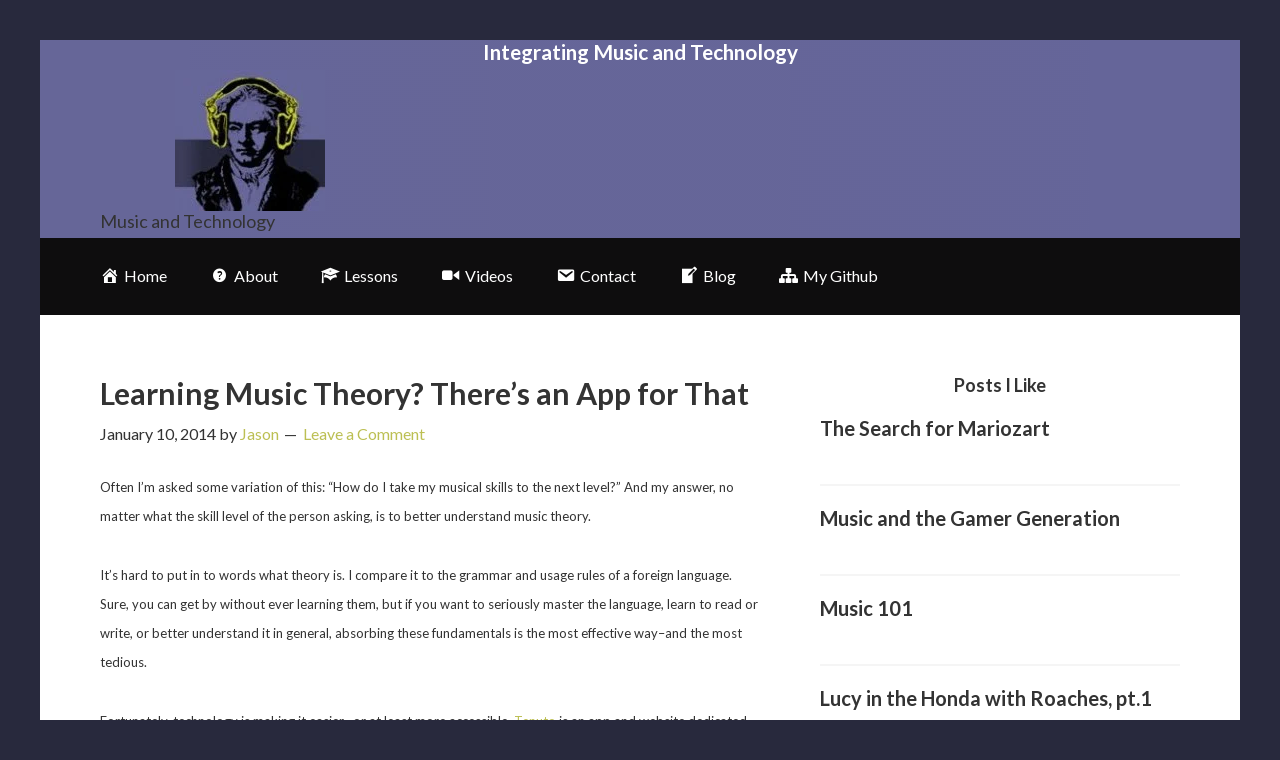

--- FILE ---
content_type: text/html; charset=UTF-8
request_url: https://ivoryman.com/category/music-technology/
body_size: 11953
content:
<!DOCTYPE html>
<html lang="en-US">
<head >
<meta charset="UTF-8" />
		<meta name="robots" content="noindex" />
		<meta name="viewport" content="width=device-width, initial-scale=1" />
<title>Music Technology</title>
<meta name='robots' content='max-image-preview:large' />
	<style>img:is([sizes="auto" i], [sizes^="auto," i]) { contain-intrinsic-size: 3000px 1500px }</style>
	<link rel='dns-prefetch' href='//fonts.googleapis.com' />
<link rel="alternate" type="application/rss+xml" title="IvoryMan.Com &raquo; Feed" href="https://ivoryman.com/feed/" />
<link rel="alternate" type="application/rss+xml" title="IvoryMan.Com &raquo; Comments Feed" href="https://ivoryman.com/comments/feed/" />
<link rel="alternate" type="application/rss+xml" title="IvoryMan.Com &raquo; Music Technology Category Feed" href="https://ivoryman.com/category/music-technology/feed/" />
<link rel="canonical" href="https://ivoryman.com/category/music-technology/" />
<script type="text/javascript">
/* <![CDATA[ */
window._wpemojiSettings = {"baseUrl":"https:\/\/s.w.org\/images\/core\/emoji\/15.1.0\/72x72\/","ext":".png","svgUrl":"https:\/\/s.w.org\/images\/core\/emoji\/15.1.0\/svg\/","svgExt":".svg","source":{"concatemoji":"https:\/\/ivoryman.com\/wp-includes\/js\/wp-emoji-release.min.js?ver=6.8.1"}};
/*! This file is auto-generated */
!function(i,n){var o,s,e;function c(e){try{var t={supportTests:e,timestamp:(new Date).valueOf()};sessionStorage.setItem(o,JSON.stringify(t))}catch(e){}}function p(e,t,n){e.clearRect(0,0,e.canvas.width,e.canvas.height),e.fillText(t,0,0);var t=new Uint32Array(e.getImageData(0,0,e.canvas.width,e.canvas.height).data),r=(e.clearRect(0,0,e.canvas.width,e.canvas.height),e.fillText(n,0,0),new Uint32Array(e.getImageData(0,0,e.canvas.width,e.canvas.height).data));return t.every(function(e,t){return e===r[t]})}function u(e,t,n){switch(t){case"flag":return n(e,"\ud83c\udff3\ufe0f\u200d\u26a7\ufe0f","\ud83c\udff3\ufe0f\u200b\u26a7\ufe0f")?!1:!n(e,"\ud83c\uddfa\ud83c\uddf3","\ud83c\uddfa\u200b\ud83c\uddf3")&&!n(e,"\ud83c\udff4\udb40\udc67\udb40\udc62\udb40\udc65\udb40\udc6e\udb40\udc67\udb40\udc7f","\ud83c\udff4\u200b\udb40\udc67\u200b\udb40\udc62\u200b\udb40\udc65\u200b\udb40\udc6e\u200b\udb40\udc67\u200b\udb40\udc7f");case"emoji":return!n(e,"\ud83d\udc26\u200d\ud83d\udd25","\ud83d\udc26\u200b\ud83d\udd25")}return!1}function f(e,t,n){var r="undefined"!=typeof WorkerGlobalScope&&self instanceof WorkerGlobalScope?new OffscreenCanvas(300,150):i.createElement("canvas"),a=r.getContext("2d",{willReadFrequently:!0}),o=(a.textBaseline="top",a.font="600 32px Arial",{});return e.forEach(function(e){o[e]=t(a,e,n)}),o}function t(e){var t=i.createElement("script");t.src=e,t.defer=!0,i.head.appendChild(t)}"undefined"!=typeof Promise&&(o="wpEmojiSettingsSupports",s=["flag","emoji"],n.supports={everything:!0,everythingExceptFlag:!0},e=new Promise(function(e){i.addEventListener("DOMContentLoaded",e,{once:!0})}),new Promise(function(t){var n=function(){try{var e=JSON.parse(sessionStorage.getItem(o));if("object"==typeof e&&"number"==typeof e.timestamp&&(new Date).valueOf()<e.timestamp+604800&&"object"==typeof e.supportTests)return e.supportTests}catch(e){}return null}();if(!n){if("undefined"!=typeof Worker&&"undefined"!=typeof OffscreenCanvas&&"undefined"!=typeof URL&&URL.createObjectURL&&"undefined"!=typeof Blob)try{var e="postMessage("+f.toString()+"("+[JSON.stringify(s),u.toString(),p.toString()].join(",")+"));",r=new Blob([e],{type:"text/javascript"}),a=new Worker(URL.createObjectURL(r),{name:"wpTestEmojiSupports"});return void(a.onmessage=function(e){c(n=e.data),a.terminate(),t(n)})}catch(e){}c(n=f(s,u,p))}t(n)}).then(function(e){for(var t in e)n.supports[t]=e[t],n.supports.everything=n.supports.everything&&n.supports[t],"flag"!==t&&(n.supports.everythingExceptFlag=n.supports.everythingExceptFlag&&n.supports[t]);n.supports.everythingExceptFlag=n.supports.everythingExceptFlag&&!n.supports.flag,n.DOMReady=!1,n.readyCallback=function(){n.DOMReady=!0}}).then(function(){return e}).then(function(){var e;n.supports.everything||(n.readyCallback(),(e=n.source||{}).concatemoji?t(e.concatemoji):e.wpemoji&&e.twemoji&&(t(e.twemoji),t(e.wpemoji)))}))}((window,document),window._wpemojiSettings);
/* ]]> */
</script>

<link rel='stylesheet' id='dashicons-css' href='https://ivoryman.com/wp-includes/css/dashicons.min.css?ver=6.8.1' type='text/css' media='all' />
<link rel='stylesheet' id='menu-icons-extra-css' href='https://ivoryman.com/wp-content/plugins/menu-icons/css/extra.min.css?ver=0.13.18' type='text/css' media='all' />
<link rel='stylesheet' id='mobile-first-theme-css' href='https://ivoryman.com/wp-content/themes/bg-mobile-first/style.css?ver=1.0.4' type='text/css' media='all' />
<style id='wp-emoji-styles-inline-css' type='text/css'>

	img.wp-smiley, img.emoji {
		display: inline !important;
		border: none !important;
		box-shadow: none !important;
		height: 1em !important;
		width: 1em !important;
		margin: 0 0.07em !important;
		vertical-align: -0.1em !important;
		background: none !important;
		padding: 0 !important;
	}
</style>
<link rel='stylesheet' id='wp-block-library-css' href='https://ivoryman.com/wp-includes/css/dist/block-library/style.min.css?ver=6.8.1' type='text/css' media='all' />
<style id='classic-theme-styles-inline-css' type='text/css'>
/*! This file is auto-generated */
.wp-block-button__link{color:#fff;background-color:#32373c;border-radius:9999px;box-shadow:none;text-decoration:none;padding:calc(.667em + 2px) calc(1.333em + 2px);font-size:1.125em}.wp-block-file__button{background:#32373c;color:#fff;text-decoration:none}
</style>
<style id='global-styles-inline-css' type='text/css'>
:root{--wp--preset--aspect-ratio--square: 1;--wp--preset--aspect-ratio--4-3: 4/3;--wp--preset--aspect-ratio--3-4: 3/4;--wp--preset--aspect-ratio--3-2: 3/2;--wp--preset--aspect-ratio--2-3: 2/3;--wp--preset--aspect-ratio--16-9: 16/9;--wp--preset--aspect-ratio--9-16: 9/16;--wp--preset--color--black: #000000;--wp--preset--color--cyan-bluish-gray: #abb8c3;--wp--preset--color--white: #ffffff;--wp--preset--color--pale-pink: #f78da7;--wp--preset--color--vivid-red: #cf2e2e;--wp--preset--color--luminous-vivid-orange: #ff6900;--wp--preset--color--luminous-vivid-amber: #fcb900;--wp--preset--color--light-green-cyan: #7bdcb5;--wp--preset--color--vivid-green-cyan: #00d084;--wp--preset--color--pale-cyan-blue: #8ed1fc;--wp--preset--color--vivid-cyan-blue: #0693e3;--wp--preset--color--vivid-purple: #9b51e0;--wp--preset--gradient--vivid-cyan-blue-to-vivid-purple: linear-gradient(135deg,rgba(6,147,227,1) 0%,rgb(155,81,224) 100%);--wp--preset--gradient--light-green-cyan-to-vivid-green-cyan: linear-gradient(135deg,rgb(122,220,180) 0%,rgb(0,208,130) 100%);--wp--preset--gradient--luminous-vivid-amber-to-luminous-vivid-orange: linear-gradient(135deg,rgba(252,185,0,1) 0%,rgba(255,105,0,1) 100%);--wp--preset--gradient--luminous-vivid-orange-to-vivid-red: linear-gradient(135deg,rgba(255,105,0,1) 0%,rgb(207,46,46) 100%);--wp--preset--gradient--very-light-gray-to-cyan-bluish-gray: linear-gradient(135deg,rgb(238,238,238) 0%,rgb(169,184,195) 100%);--wp--preset--gradient--cool-to-warm-spectrum: linear-gradient(135deg,rgb(74,234,220) 0%,rgb(151,120,209) 20%,rgb(207,42,186) 40%,rgb(238,44,130) 60%,rgb(251,105,98) 80%,rgb(254,248,76) 100%);--wp--preset--gradient--blush-light-purple: linear-gradient(135deg,rgb(255,206,236) 0%,rgb(152,150,240) 100%);--wp--preset--gradient--blush-bordeaux: linear-gradient(135deg,rgb(254,205,165) 0%,rgb(254,45,45) 50%,rgb(107,0,62) 100%);--wp--preset--gradient--luminous-dusk: linear-gradient(135deg,rgb(255,203,112) 0%,rgb(199,81,192) 50%,rgb(65,88,208) 100%);--wp--preset--gradient--pale-ocean: linear-gradient(135deg,rgb(255,245,203) 0%,rgb(182,227,212) 50%,rgb(51,167,181) 100%);--wp--preset--gradient--electric-grass: linear-gradient(135deg,rgb(202,248,128) 0%,rgb(113,206,126) 100%);--wp--preset--gradient--midnight: linear-gradient(135deg,rgb(2,3,129) 0%,rgb(40,116,252) 100%);--wp--preset--font-size--small: 13px;--wp--preset--font-size--medium: 20px;--wp--preset--font-size--large: 36px;--wp--preset--font-size--x-large: 42px;--wp--preset--spacing--20: 0.44rem;--wp--preset--spacing--30: 0.67rem;--wp--preset--spacing--40: 1rem;--wp--preset--spacing--50: 1.5rem;--wp--preset--spacing--60: 2.25rem;--wp--preset--spacing--70: 3.38rem;--wp--preset--spacing--80: 5.06rem;--wp--preset--shadow--natural: 6px 6px 9px rgba(0, 0, 0, 0.2);--wp--preset--shadow--deep: 12px 12px 50px rgba(0, 0, 0, 0.4);--wp--preset--shadow--sharp: 6px 6px 0px rgba(0, 0, 0, 0.2);--wp--preset--shadow--outlined: 6px 6px 0px -3px rgba(255, 255, 255, 1), 6px 6px rgba(0, 0, 0, 1);--wp--preset--shadow--crisp: 6px 6px 0px rgba(0, 0, 0, 1);}:where(.is-layout-flex){gap: 0.5em;}:where(.is-layout-grid){gap: 0.5em;}body .is-layout-flex{display: flex;}.is-layout-flex{flex-wrap: wrap;align-items: center;}.is-layout-flex > :is(*, div){margin: 0;}body .is-layout-grid{display: grid;}.is-layout-grid > :is(*, div){margin: 0;}:where(.wp-block-columns.is-layout-flex){gap: 2em;}:where(.wp-block-columns.is-layout-grid){gap: 2em;}:where(.wp-block-post-template.is-layout-flex){gap: 1.25em;}:where(.wp-block-post-template.is-layout-grid){gap: 1.25em;}.has-black-color{color: var(--wp--preset--color--black) !important;}.has-cyan-bluish-gray-color{color: var(--wp--preset--color--cyan-bluish-gray) !important;}.has-white-color{color: var(--wp--preset--color--white) !important;}.has-pale-pink-color{color: var(--wp--preset--color--pale-pink) !important;}.has-vivid-red-color{color: var(--wp--preset--color--vivid-red) !important;}.has-luminous-vivid-orange-color{color: var(--wp--preset--color--luminous-vivid-orange) !important;}.has-luminous-vivid-amber-color{color: var(--wp--preset--color--luminous-vivid-amber) !important;}.has-light-green-cyan-color{color: var(--wp--preset--color--light-green-cyan) !important;}.has-vivid-green-cyan-color{color: var(--wp--preset--color--vivid-green-cyan) !important;}.has-pale-cyan-blue-color{color: var(--wp--preset--color--pale-cyan-blue) !important;}.has-vivid-cyan-blue-color{color: var(--wp--preset--color--vivid-cyan-blue) !important;}.has-vivid-purple-color{color: var(--wp--preset--color--vivid-purple) !important;}.has-black-background-color{background-color: var(--wp--preset--color--black) !important;}.has-cyan-bluish-gray-background-color{background-color: var(--wp--preset--color--cyan-bluish-gray) !important;}.has-white-background-color{background-color: var(--wp--preset--color--white) !important;}.has-pale-pink-background-color{background-color: var(--wp--preset--color--pale-pink) !important;}.has-vivid-red-background-color{background-color: var(--wp--preset--color--vivid-red) !important;}.has-luminous-vivid-orange-background-color{background-color: var(--wp--preset--color--luminous-vivid-orange) !important;}.has-luminous-vivid-amber-background-color{background-color: var(--wp--preset--color--luminous-vivid-amber) !important;}.has-light-green-cyan-background-color{background-color: var(--wp--preset--color--light-green-cyan) !important;}.has-vivid-green-cyan-background-color{background-color: var(--wp--preset--color--vivid-green-cyan) !important;}.has-pale-cyan-blue-background-color{background-color: var(--wp--preset--color--pale-cyan-blue) !important;}.has-vivid-cyan-blue-background-color{background-color: var(--wp--preset--color--vivid-cyan-blue) !important;}.has-vivid-purple-background-color{background-color: var(--wp--preset--color--vivid-purple) !important;}.has-black-border-color{border-color: var(--wp--preset--color--black) !important;}.has-cyan-bluish-gray-border-color{border-color: var(--wp--preset--color--cyan-bluish-gray) !important;}.has-white-border-color{border-color: var(--wp--preset--color--white) !important;}.has-pale-pink-border-color{border-color: var(--wp--preset--color--pale-pink) !important;}.has-vivid-red-border-color{border-color: var(--wp--preset--color--vivid-red) !important;}.has-luminous-vivid-orange-border-color{border-color: var(--wp--preset--color--luminous-vivid-orange) !important;}.has-luminous-vivid-amber-border-color{border-color: var(--wp--preset--color--luminous-vivid-amber) !important;}.has-light-green-cyan-border-color{border-color: var(--wp--preset--color--light-green-cyan) !important;}.has-vivid-green-cyan-border-color{border-color: var(--wp--preset--color--vivid-green-cyan) !important;}.has-pale-cyan-blue-border-color{border-color: var(--wp--preset--color--pale-cyan-blue) !important;}.has-vivid-cyan-blue-border-color{border-color: var(--wp--preset--color--vivid-cyan-blue) !important;}.has-vivid-purple-border-color{border-color: var(--wp--preset--color--vivid-purple) !important;}.has-vivid-cyan-blue-to-vivid-purple-gradient-background{background: var(--wp--preset--gradient--vivid-cyan-blue-to-vivid-purple) !important;}.has-light-green-cyan-to-vivid-green-cyan-gradient-background{background: var(--wp--preset--gradient--light-green-cyan-to-vivid-green-cyan) !important;}.has-luminous-vivid-amber-to-luminous-vivid-orange-gradient-background{background: var(--wp--preset--gradient--luminous-vivid-amber-to-luminous-vivid-orange) !important;}.has-luminous-vivid-orange-to-vivid-red-gradient-background{background: var(--wp--preset--gradient--luminous-vivid-orange-to-vivid-red) !important;}.has-very-light-gray-to-cyan-bluish-gray-gradient-background{background: var(--wp--preset--gradient--very-light-gray-to-cyan-bluish-gray) !important;}.has-cool-to-warm-spectrum-gradient-background{background: var(--wp--preset--gradient--cool-to-warm-spectrum) !important;}.has-blush-light-purple-gradient-background{background: var(--wp--preset--gradient--blush-light-purple) !important;}.has-blush-bordeaux-gradient-background{background: var(--wp--preset--gradient--blush-bordeaux) !important;}.has-luminous-dusk-gradient-background{background: var(--wp--preset--gradient--luminous-dusk) !important;}.has-pale-ocean-gradient-background{background: var(--wp--preset--gradient--pale-ocean) !important;}.has-electric-grass-gradient-background{background: var(--wp--preset--gradient--electric-grass) !important;}.has-midnight-gradient-background{background: var(--wp--preset--gradient--midnight) !important;}.has-small-font-size{font-size: var(--wp--preset--font-size--small) !important;}.has-medium-font-size{font-size: var(--wp--preset--font-size--medium) !important;}.has-large-font-size{font-size: var(--wp--preset--font-size--large) !important;}.has-x-large-font-size{font-size: var(--wp--preset--font-size--x-large) !important;}
:where(.wp-block-post-template.is-layout-flex){gap: 1.25em;}:where(.wp-block-post-template.is-layout-grid){gap: 1.25em;}
:where(.wp-block-columns.is-layout-flex){gap: 2em;}:where(.wp-block-columns.is-layout-grid){gap: 2em;}
:root :where(.wp-block-pullquote){font-size: 1.5em;line-height: 1.6;}
</style>
<link rel='stylesheet' id='contact-form-7-css' href='https://ivoryman.com/wp-content/plugins/contact-form-7/includes/css/styles.css?ver=6.0.6' type='text/css' media='all' />
<link rel='stylesheet' id='google-fonts-css' href='//fonts.googleapis.com/css?family=Lato%3A400%2C700&#038;ver=1.0.4' type='text/css' media='all' />
<script type="text/javascript" src="https://ivoryman.com/wp-includes/js/jquery/jquery.min.js?ver=3.7.1" id="jquery-core-js"></script>
<script type="text/javascript" src="https://ivoryman.com/wp-includes/js/jquery/jquery-migrate.min.js?ver=3.4.1" id="jquery-migrate-js"></script>
<script type="text/javascript" src="https://ivoryman.com/wp-content/themes/bg-mobile-first/js/responsive-menu.js?ver=1.0.0" id="mobile-first-responsive-menu-js"></script>
<script type="text/javascript" src="https://ivoryman.com/wp-content/themes/bg-mobile-first/js/sticky-message.js?ver=1.0.0" id="mobile-first-stickey-message-js"></script>
<link rel="https://api.w.org/" href="https://ivoryman.com/wp-json/" /><link rel="alternate" title="JSON" type="application/json" href="https://ivoryman.com/wp-json/wp/v2/categories/74" /><link rel="EditURI" type="application/rsd+xml" title="RSD" href="https://ivoryman.com/xmlrpc.php?rsd" />
<link rel="pingback" href="https://ivoryman.com/xmlrpc.php" />
<style type="text/css">.site-title a { background: url(https://ivoryman.com/wp-content/uploads/2014/11/logo.jpg) no-repeat !important; }</style>
<style type="text/css" id="custom-background-css">
body.custom-background { background-color: #28293d; }
</style>
	<link rel="icon" href="https://ivoryman.com/wp-content/uploads/2014/11/cropped-ivoryman_logo-1-32x32.jpg" sizes="32x32" />
<link rel="icon" href="https://ivoryman.com/wp-content/uploads/2014/11/cropped-ivoryman_logo-1-192x192.jpg" sizes="192x192" />
<link rel="apple-touch-icon" href="https://ivoryman.com/wp-content/uploads/2014/11/cropped-ivoryman_logo-1-180x180.jpg" />
<meta name="msapplication-TileImage" content="https://ivoryman.com/wp-content/uploads/2014/11/cropped-ivoryman_logo-1-270x270.jpg" />
		<style type="text/css" id="wp-custom-css">
			.navbar-fixed-top {
    position: absolute;
}		</style>
		</head>
<body class="archive category category-music-technology category-74 custom-background wp-theme-genesis wp-child-theme-bg-mobile-first custom-header header-image content-sidebar genesis-breadcrumbs-hidden genesis-footer-widgets-hidden" itemscope itemtype="https://schema.org/WebPage"><div class="site-container"><div class="utility-bar"><div class="wrap"><div class="utility-bar-left"><section id="enhancedtextwidget-7" class="widget widget_text enhanced-text-widget"><div class="widget-wrap"><div class="textwidget widget-text"><h2 class="site-description" itemprop="description">Integrating Music and Technology</h2></div></div></section>
</div></div></div><header class="site-header" itemscope itemtype="https://schema.org/WPHeader"><div class="wrap"><div class="title-area"><h1 class="site-title" itemprop="headline"><a href="https://ivoryman.com/">IvoryMan.Com</a></h1><h2 class="site-description" itemprop="description">Music and Technology</h2></div><div class="widget-area header-widget-area"><section id="enhancedtextwidget-3" class="widget widget_text enhanced-text-widget"><div class="widget-wrap"><div class="textwidget widget-text"></div></div></section>
</div></div></header><nav class="nav-primary" aria-label="Main" itemscope itemtype="https://schema.org/SiteNavigationElement"><div class="wrap"><ul id="menu-piano" class="menu genesis-nav-menu menu-primary"><li id="menu-item-310" class="menu-item menu-item-type-post_type menu-item-object-page menu-item-home menu-item-310"><a href="https://ivoryman.com/" itemprop="url"><span itemprop="name"><i class="_mi _before dashicons dashicons-admin-home" aria-hidden="true"></i><span>Home</span></span></a></li>
<li id="menu-item-317" class="menu-item menu-item-type-post_type menu-item-object-page menu-item-has-children menu-item-317"><a href="https://ivoryman.com/about/" itemprop="url"><span itemprop="name"><i class="_mi _before dashicons dashicons-editor-help" aria-hidden="true"></i><span>About</span></span></a>
<ul class="sub-menu">
	<li id="menu-item-316" class="menu-item menu-item-type-post_type menu-item-object-page menu-item-316"><a href="https://ivoryman.com/education/" itemprop="url"><span itemprop="name"><i class="_mi _before dashicons dashicons-welcome-learn-more" aria-hidden="true"></i><span>Education</span></span></a></li>
	<li id="menu-item-328" class="menu-item menu-item-type-post_type menu-item-object-page menu-item-328"><a href="https://ivoryman.com/teaching-philosophy/" itemprop="url"><span itemprop="name">Teaching Philosophy</span></a></li>
	<li id="menu-item-529" class="menu-item menu-item-type-post_type menu-item-object-page menu-item-529"><a href="https://ivoryman.com/weddings/" itemprop="url"><span itemprop="name">Weddings</span></a></li>
</ul>
</li>
<li id="menu-item-309" class="menu-item menu-item-type-post_type menu-item-object-page menu-item-has-children menu-item-309"><a href="https://ivoryman.com/lessons/" itemprop="url"><span itemprop="name"><i class="_mi _before dashicons dashicons-welcome-learn-more" aria-hidden="true"></i><span>Lessons</span></span></a>
<ul class="sub-menu">
	<li id="menu-item-348" class="menu-item menu-item-type-post_type menu-item-object-page menu-item-348"><a href="https://ivoryman.com/piano-lessons/" itemprop="url"><span itemprop="name">Piano Lessons</span></a></li>
	<li id="menu-item-347" class="menu-item menu-item-type-post_type menu-item-object-page menu-item-347"><a href="https://ivoryman.com/voice-lessons/" itemprop="url"><span itemprop="name">Voice Lessons</span></a></li>
	<li id="menu-item-346" class="menu-item menu-item-type-post_type menu-item-object-page menu-item-346"><a href="https://ivoryman.com/hybrid-lessons/" itemprop="url"><span itemprop="name">Hybrid Lessons</span></a></li>
	<li id="menu-item-389" class="menu-item menu-item-type-post_type menu-item-object-page menu-item-389"><a href="https://ivoryman.com/lessons/music-theory/" itemprop="url"><span itemprop="name">Music Theory</span></a></li>
	<li id="menu-item-344" class="menu-item menu-item-type-post_type menu-item-object-page menu-item-344"><a href="https://ivoryman.com/policies/" itemprop="url"><span itemprop="name">Policies</span></a></li>
</ul>
</li>
<li id="menu-item-354" class="menu-item menu-item-type-post_type menu-item-object-page menu-item-354"><a href="https://ivoryman.com/recordings/" itemprop="url"><span itemprop="name"><i class="_mi _before dashicons dashicons-video-alt2" aria-hidden="true"></i><span>Videos</span></span></a></li>
<li id="menu-item-324" class="menu-item menu-item-type-post_type menu-item-object-page menu-item-324"><a href="https://ivoryman.com/contact/" itemprop="url"><span itemprop="name"><i class="_mi _before dashicons dashicons-email" aria-hidden="true"></i><span>Contact</span></span></a></li>
<li id="menu-item-307" class="menu-item menu-item-type-post_type menu-item-object-page current_page_parent menu-item-307"><a href="https://ivoryman.com/blog/" itemprop="url"><span itemprop="name"><i class="_mi _before dashicons dashicons-welcome-write-blog" aria-hidden="true"></i><span>Blog</span></span></a></li>
<li id="menu-item-1196" class="menu-item menu-item-type-custom menu-item-object-custom menu-item-1196"><a href="https://github.com/Shamwao" itemprop="url"><span itemprop="name"><i class="_mi _before dashicons dashicons-networking" aria-hidden="true"></i><span>My Github</span></span></a></li>
</ul></div></nav><div class="site-inner"><div class="content-sidebar-wrap"><main class="content"><article class="post-832 post type-post status-publish format-standard category-discipline category-education category-music-ed category-music-lessons category-music-technology category-music-theory category-musicianship category-piano-lessons tag-music-app tag-music-theory tag-review tag-tenuto entry" aria-label="Learning Music Theory? There&#8217;s an App for That" itemscope itemtype="https://schema.org/CreativeWork"><header class="entry-header"><h1 class="entry-title" itemprop="headline"><a class="entry-title-link" rel="bookmark" href="https://ivoryman.com/learning-music-theory-theres-an-app-for-that/">Learning Music Theory? There&#8217;s an App for That</a></h1>
<p class="entry-meta"><time class="entry-time" itemprop="datePublished" datetime="2014-01-10T12:16:20-07:00">January 10, 2014</time> by <span class="entry-author" itemprop="author" itemscope itemtype="https://schema.org/Person"><a href="https://ivoryman.com/author/jason/" class="entry-author-link" rel="author" itemprop="url"><span class="entry-author-name" itemprop="name">Jason</span></a></span> <span class="entry-comments-link"><a href="https://ivoryman.com/learning-music-theory-theres-an-app-for-that/#respond">Leave a Comment</a></span> </p></header><div class="entry-content" itemprop="text"><p><span style="font-size: small;">Often I&#8217;m asked some variation of this: &#8220;How do I take my musical skills to the next level?&#8221; And my answer, no matter what the skill level of the person asking, is to better understand music theory. </span></p>
<p><span style="font-size: small;">It&#8217;s hard to put in to words what theory is. I compare it to the grammar and usage rules of a foreign language. Sure, you can get by without ever learning them, but if you want to seriously master the language, learn to read or write, or better understand it in general, absorbing these fundamentals is the most effective way&#8211;and the most tedious.</span></p>
<p><span style="font-size: small;">Fortunately, technology is making it easier&#8230;or at least more accessible. <a href="http://www.musictheory.net">Tenuto</a> is an app and website dedicated to music theory. It contains over a dozen exercises and quizzes for that range from the basics (name the white keys on the keyboard) to the scary (is this a diminished seventh chord or a <em>half</em>-diminished seventh chord?). Everyone from the struggling music major to the casual guitarist can have an impromptu skill-sharpening session any time.  <a href="https://ivoryman.com/learning-music-theory-theres-an-app-for-that/#more-832" class="more-link">[Read more&#8230;]</a></span></p>
</div><footer class="entry-footer"><p class="entry-meta"><span class="entry-categories">Filed Under: <a href="https://ivoryman.com/category/discipline/" rel="category tag">Discipline</a>, <a href="https://ivoryman.com/category/education/" rel="category tag">Education</a>, <a href="https://ivoryman.com/category/music-ed/" rel="category tag">Music Education</a>, <a href="https://ivoryman.com/category/music-lessons/" rel="category tag">Music Lessons</a>, <a href="https://ivoryman.com/category/music-technology/" rel="category tag">Music Technology</a>, <a href="https://ivoryman.com/category/music-theory/" rel="category tag">Music Theory</a>, <a href="https://ivoryman.com/category/musicianship/" rel="category tag">Musicianship</a>, <a href="https://ivoryman.com/category/piano-lessons/" rel="category tag">Piano Lessons</a></span> <span class="entry-tags">Tagged With: <a href="https://ivoryman.com/tag/music-app/" rel="tag">Music App</a>, <a href="https://ivoryman.com/tag/music-theory/" rel="tag">Music Theory</a>, <a href="https://ivoryman.com/tag/review/" rel="tag">Review</a>, <a href="https://ivoryman.com/tag/tenuto/" rel="tag">Tenuto</a></span></p></footer></article><article class="post-792 post type-post status-publish format-standard category-education category-music-ed category-music-lessons category-music-teachers category-music-technology category-online-music-lessons category-piano-lessons tag-music-lessons tag-online-music-lessons tag-youtube entry" aria-label="4 Reasons Teachers &gt; YouTube" itemscope itemtype="https://schema.org/CreativeWork"><header class="entry-header"><h1 class="entry-title" itemprop="headline"><a class="entry-title-link" rel="bookmark" href="https://ivoryman.com/4-reasons-teachers-youtube/">4 Reasons Teachers > YouTube</a></h1>
<p class="entry-meta"><time class="entry-time" itemprop="datePublished" datetime="2013-06-07T12:24:22-06:00">June 7, 2013</time> by <span class="entry-author" itemprop="author" itemscope itemtype="https://schema.org/Person"><a href="https://ivoryman.com/author/jason/" class="entry-author-link" rel="author" itemprop="url"><span class="entry-author-name" itemprop="name">Jason</span></a></span> <span class="entry-comments-link"><a href="https://ivoryman.com/4-reasons-teachers-youtube/#respond">Leave a Comment</a></span> </p></header><div class="entry-content" itemprop="text"><p><span style="font-size: 13px;">I have mixed feelings about music tutorials on YouTube. On one hand, I love that they offer many students a chance to work independently on music they’re excited about. Learning a brand new song in a matter of a few hours both exhilarates them and works wonders for their confidence.</span></p>
<p>Yet there’s something always something missing when one of my students plays a tune learned this way. Sometimes it’s a technical thing, like an odd chord choice or off-sounding rhythm. Other times they omit a difficult part of the song that the video didn’t really explain it well, and quite often a student will admit that there’s something fishy about the way the whole thing sounds.</p>
<p>It never manages to surprise me. <a href="https://ivoryman.com/4-reasons-teachers-youtube/#more-792" class="more-link">[Read more&#8230;]</a></p>
</div><footer class="entry-footer"><p class="entry-meta"><span class="entry-categories">Filed Under: <a href="https://ivoryman.com/category/education/" rel="category tag">Education</a>, <a href="https://ivoryman.com/category/music-ed/" rel="category tag">Music Education</a>, <a href="https://ivoryman.com/category/music-lessons/" rel="category tag">Music Lessons</a>, <a href="https://ivoryman.com/category/music-teachers/" rel="category tag">Music Teachers</a>, <a href="https://ivoryman.com/category/music-technology/" rel="category tag">Music Technology</a>, <a href="https://ivoryman.com/category/online-music-lessons/" rel="category tag">Online Music Lessons</a>, <a href="https://ivoryman.com/category/piano-lessons/" rel="category tag">Piano Lessons</a></span> <span class="entry-tags">Tagged With: <a href="https://ivoryman.com/tag/music-lessons/" rel="tag">Music Lessons</a>, <a href="https://ivoryman.com/tag/online-music-lessons/" rel="tag">Online Music Lessons</a>, <a href="https://ivoryman.com/tag/youtube/" rel="tag">YouTube</a></span></p></footer></article><article class="post-671 post type-post status-publish format-standard category-education category-music-ed category-music-lessons category-music-technology category-piano-lessons tag-online-music-lessons tag-online-piano-lessons tag-zenph tag-zoen entry" aria-label="Learning (And Teaching) Music in the 21st Century" itemscope itemtype="https://schema.org/CreativeWork"><header class="entry-header"><h1 class="entry-title" itemprop="headline"><a class="entry-title-link" rel="bookmark" href="https://ivoryman.com/learning-and-teaching-music-in-the-21st-century/">Learning (And Teaching) Music in the 21st Century</a></h1>
<p class="entry-meta"><time class="entry-time" itemprop="datePublished" datetime="2012-09-18T15:37:27-06:00">September 18, 2012</time> by <span class="entry-author" itemprop="author" itemscope itemtype="https://schema.org/Person"><a href="https://ivoryman.com/author/jason/" class="entry-author-link" rel="author" itemprop="url"><span class="entry-author-name" itemprop="name">Jason</span></a></span> <span class="entry-comments-link"><a href="https://ivoryman.com/learning-and-teaching-music-in-the-21st-century/#respond">Leave a Comment</a></span> </p></header><div class="entry-content" itemprop="text"><p>The future is upon us, friends. So maybe we haven&#8217;t colonized the moon or perfected the flying car&#8211;yet&#8211;but still, you have to admit it&#8217;s an incredible time to be alive. The fact that you can read this very post while simultaneously listening to a Beegees-themed radio station, checking your email, <em>and </em>downloading <a href="http://www.trackandshareapps.com/Gastro" target="_blank">an app that tracks your bowel movements</a> on the same device is both astounding and more than a little troubling. <a href="https://ivoryman.com/learning-and-teaching-music-in-the-21st-century/#more-671" class="more-link">[Read more&#8230;]</a></p>
</div><footer class="entry-footer"><p class="entry-meta"><span class="entry-categories">Filed Under: <a href="https://ivoryman.com/category/education/" rel="category tag">Education</a>, <a href="https://ivoryman.com/category/music-ed/" rel="category tag">Music Education</a>, <a href="https://ivoryman.com/category/music-lessons/" rel="category tag">Music Lessons</a>, <a href="https://ivoryman.com/category/music-technology/" rel="category tag">Music Technology</a>, <a href="https://ivoryman.com/category/piano-lessons/" rel="category tag">Piano Lessons</a></span> <span class="entry-tags">Tagged With: <a href="https://ivoryman.com/tag/online-music-lessons/" rel="tag">Online Music Lessons</a>, <a href="https://ivoryman.com/tag/online-piano-lessons/" rel="tag">Online Piano Lessons</a>, <a href="https://ivoryman.com/tag/zenph/" rel="tag">Zenph</a>, <a href="https://ivoryman.com/tag/zoen/" rel="tag">ZOEN</a></span></p></footer></article><article class="post-234 post type-post status-publish format-standard category-favorites category-music-technology category-uncategorized category-video-games tag-mario-music entry" aria-label="The Search for Mariozart" itemscope itemtype="https://schema.org/CreativeWork"><header class="entry-header"><h1 class="entry-title" itemprop="headline"><a class="entry-title-link" rel="bookmark" href="https://ivoryman.com/the-search-for-mariozart/">The Search for Mariozart</a></h1>
<p class="entry-meta"><time class="entry-time" itemprop="datePublished" datetime="2010-11-08T03:34:51-07:00">November 8, 2010</time> by <span class="entry-author" itemprop="author" itemscope itemtype="https://schema.org/Person"><a href="https://ivoryman.com/author/jason/" class="entry-author-link" rel="author" itemprop="url"><span class="entry-author-name" itemprop="name">Jason</span></a></span> <span class="entry-comments-link"><a href="https://ivoryman.com/the-search-for-mariozart/#respond">Leave a Comment</a></span> </p></header><div class="entry-content" itemprop="text"><p><img fetchpriority="high" decoding="async" class="aligncenter" src="http://t3.gstatic.com/images?q=tbn:XmDHQ_uu_ReemM:http://img300.imageshack.us/img300/3733/mariogh2345gz3.png&amp;t=1" alt="" width="206" height="245" />Of all the music that I teach to young kids, I usually rely on a surprisingly small handful of pieces to pass on to them. Standards like <em>The Pink Panther</em>, <em>Linus and Lucy</em>, and <em>Let it Be</em> are in my go-to folder. Lately, though, the tides have shifted to a far nerdier realm of music that I am more than happy to explore with my students; the music of classic video games. Last year, I transcribed a simplified version of the <em>Super Mario Theme</em> to add to my folder and I&#8217;ve found it’s now the one I’m most frequently copying.</p>
<p>I toyed with the idea of transcribing the full score of the first <em>Mario</em> game but abandoned that goal after I read <a href="http://www.wired.com/gamelife/2010/09/super-mario-bros-sheet-music/" target="_blank">this article</a>. Someone has already beaten me to it, and quite frankly, I’m relieved. Transcription is a lot of tedious work. Joseph Karam, a pianist who is apparently either unemployed or independently wealthy, spent several months completing this task. Note by note, he etched out eighteen different musical themes complete with optimized fingering. You can even listen to each piece as a MIDI file on <a href="http://www.mariopiano.com/index.html" target="_blank">his website</a>, and it&#8217;s undoubtedly legit. <a href="https://ivoryman.com/the-search-for-mariozart/#more-234" class="more-link">[Read more&#8230;]</a></p>
</div><footer class="entry-footer"><p class="entry-meta"><span class="entry-categories">Filed Under: <a href="https://ivoryman.com/category/favorites/" rel="category tag">Crowd Favorites</a>, <a href="https://ivoryman.com/category/music-technology/" rel="category tag">Music Technology</a>, <a href="https://ivoryman.com/category/uncategorized/" rel="category tag">Uncategorized</a>, <a href="https://ivoryman.com/category/video-games/" rel="category tag">Video Games</a></span> <span class="entry-tags">Tagged With: <a href="https://ivoryman.com/tag/mario-music/" rel="tag">Mario Music</a></span></p></footer></article><article class="post-214 post type-post status-publish format-standard category-music-ed category-music-technology category-piano-lessons tag-experience-music-project tag-music-education tag-music-technology tag-sound-lab entry" aria-label="You and Me and the EMP" itemscope itemtype="https://schema.org/CreativeWork"><header class="entry-header"><h1 class="entry-title" itemprop="headline"><a class="entry-title-link" rel="bookmark" href="https://ivoryman.com/youandmeandtheemp/">You and Me and the EMP</a></h1>
<p class="entry-meta"><time class="entry-time" itemprop="datePublished" datetime="2010-10-18T03:46:51-06:00">October 18, 2010</time> by <span class="entry-author" itemprop="author" itemscope itemtype="https://schema.org/Person"><a href="https://ivoryman.com/author/jason/" class="entry-author-link" rel="author" itemprop="url"><span class="entry-author-name" itemprop="name">Jason</span></a></span> <span class="entry-comments-link"><a href="https://ivoryman.com/youandmeandtheemp/#respond">Leave a Comment</a></span> </p></header><div class="entry-content" itemprop="text"><figure style="width: 456px" class="wp-caption aligncenter"><a href="http://www.citypass.com/img/seattle/empsfm/empsfm-highlight-soundlab.jpg"><img decoding="async" src="http://www.citypass.com/img/seattle/empsfm/empsfm-highlight-soundlab.jpg" alt="" width="456" height="257" /></a><figcaption class="wp-caption-text">http://www.citypass.com/img/seattle/empsfm/empsfm-highlight-soundlab.jpg</figcaption></figure>
<p style="text-align: center;">
<p>Ah, Seattle. Home of Kurt Cobain, Starbucks, and the mother of all chick flicks. Besides the crummy weather and abnormally high suicide rate, what&#8217;s not to love?</p>
<p>Claire and I added quite a few more reasons to our Why Sheattle is Awshome list when we visited last month. For starters, the weather was actually quite nice. In the entirety of our five-day visit, we didn&#8217;t see a single raindrop (or suicide). <a href="https://ivoryman.com/youandmeandtheemp/#more-214" class="more-link">[Read more&#8230;]</a></p>
</div><footer class="entry-footer"><p class="entry-meta"><span class="entry-categories">Filed Under: <a href="https://ivoryman.com/category/music-ed/" rel="category tag">Music Education</a>, <a href="https://ivoryman.com/category/music-technology/" rel="category tag">Music Technology</a>, <a href="https://ivoryman.com/category/piano-lessons/" rel="category tag">Piano Lessons</a></span> <span class="entry-tags">Tagged With: <a href="https://ivoryman.com/tag/experience-music-project/" rel="tag">Experience Music Project</a>, <a href="https://ivoryman.com/tag/music-education/" rel="tag">Music Education</a>, <a href="https://ivoryman.com/tag/music-technology/" rel="tag">Music Technology</a>, <a href="https://ivoryman.com/tag/sound-lab/" rel="tag">Sound Lab</a></span></p></footer></article></main><aside class="sidebar sidebar-primary widget-area" role="complementary" aria-label="Primary Sidebar" itemscope itemtype="https://schema.org/WPSideBar"><section id="featured-post-2" class="widget featured-content featuredpost"><div class="widget-wrap"><h4 class="widget-title widgettitle">Posts I Like</h4>
<article class="post-234 post type-post status-publish format-standard category-favorites category-music-technology category-uncategorized category-video-games tag-mario-music entry" aria-label="The Search for Mariozart"><header class="entry-header"><h2 class="entry-title" itemprop="headline"><a href="https://ivoryman.com/the-search-for-mariozart/">The Search for Mariozart</a></h2></header></article><article class="post-110 post type-post status-publish format-standard category-favorites category-music-ed category-musings category-video-games tag-music-video-games entry" aria-label="Music and the Gamer Generation"><header class="entry-header"><h2 class="entry-title" itemprop="headline"><a href="https://ivoryman.com/music-and-the-gamer-generation/">Music and the Gamer Generation</a></h2></header></article><article class="post-35 post type-post status-publish format-standard category-favorites category-music-ed tag-music-philosophy entry" aria-label="Music 101"><header class="entry-header"><h2 class="entry-title" itemprop="headline"><a href="https://ivoryman.com/music-101/">Music 101</a></h2></header></article><article class="post-45 post type-post status-publish format-standard category-favorites category-hammond-organ category-musings tag-hammond-piper entry" aria-label="Lucy in the Honda with Roaches, pt.1"><header class="entry-header"><h2 class="entry-title" itemprop="headline"><a href="https://ivoryman.com/lucy-in-the-car-with-roaches/">Lucy in the Honda with Roaches, pt.1</a></h2></header></article></div></section>
</aside></div></div><footer class="site-footer" itemscope itemtype="https://schema.org/WPFooter"><div class="wrap"><div class="creds"><p>Copyright &copy; 2026</br>&nbsp; <a href="http://www.ivoryman.com">IvoryMan Music</a> </br> </div><p> </p></div></footer></div><script type="speculationrules">
{"prefetch":[{"source":"document","where":{"and":[{"href_matches":"\/*"},{"not":{"href_matches":["\/wp-*.php","\/wp-admin\/*","\/wp-content\/uploads\/*","\/wp-content\/*","\/wp-content\/plugins\/*","\/wp-content\/themes\/bg-mobile-first\/*","\/wp-content\/themes\/genesis\/*","\/*\\?(.+)"]}},{"not":{"selector_matches":"a[rel~=\"nofollow\"]"}},{"not":{"selector_matches":".no-prefetch, .no-prefetch a"}}]},"eagerness":"conservative"}]}
</script>
<script type="text/javascript" src="https://ivoryman.com/wp-includes/js/dist/hooks.min.js?ver=4d63a3d491d11ffd8ac6" id="wp-hooks-js"></script>
<script type="text/javascript" src="https://ivoryman.com/wp-includes/js/dist/i18n.min.js?ver=5e580eb46a90c2b997e6" id="wp-i18n-js"></script>
<script type="text/javascript" id="wp-i18n-js-after">
/* <![CDATA[ */
wp.i18n.setLocaleData( { 'text direction\u0004ltr': [ 'ltr' ] } );
/* ]]> */
</script>
<script type="text/javascript" src="https://ivoryman.com/wp-content/plugins/contact-form-7/includes/swv/js/index.js?ver=6.0.6" id="swv-js"></script>
<script type="text/javascript" id="contact-form-7-js-before">
/* <![CDATA[ */
var wpcf7 = {
    "api": {
        "root": "https:\/\/ivoryman.com\/wp-json\/",
        "namespace": "contact-form-7\/v1"
    },
    "cached": 1
};
/* ]]> */
</script>
<script type="text/javascript" src="https://ivoryman.com/wp-content/plugins/contact-form-7/includes/js/index.js?ver=6.0.6" id="contact-form-7-js"></script>
</body></html>


<!-- Page cached by LiteSpeed Cache 7.6.2 on 2026-01-23 18:41:04 -->

--- FILE ---
content_type: text/css
request_url: https://ivoryman.com/wp-content/themes/bg-mobile-first/style.css?ver=1.0.4
body_size: 5655
content:
/*
	Theme Name: BG Mobile First
	Theme URI: http://briangardner.com/themes/mobile-first/
	Description: A mobile responsive and HTML5 theme built for the Genesis Framework.
	Author: StudioPress
	Author URI: http://briangardner.com/

	Version: 1.0.4

	Tags:  one-column, two-columns, responsive-layout, custom-menu, full-width-template, sticky-post, theme-options, threaded-comments

	Template: genesis
	Template Version: 2.1.2

	License: GPL-2.0+
	License URI: http://www.opensource.org/licenses/gpl-license.php 
*/

/* Table of Contents
- Imports
- HTML5 Reset
	- Baseline Normalize
	- Box Sizing
	- Float Clearing
- Defaults
	- Typographical Elements
	- Headings
	- Objects
	- Gallery
	- Forms
	- Tables
- Structure and Layout
	- Site Containers
	- Column Widths and Positions
- Common Classes
	- Avatar
	- Genesis
	- Search Form
	- Titles
	- WordPress
- Widgets
	- Featured Content
- Plugins
	- Genesis eNews Extended
	- Genesis Simple Share
	- Jetpack
- Sticky Message
- Site Header
	- Site Title and Description
	- Header Widget Area
- Site Navigation
	- Header Navigation
	- Primary Navigation
	- Secondary Navigation
- Content Area
	- Entries
	- Entry Meta
	- Pagination
	- Comments
- Sidebar
- Footer Widgets
- Site Footer
- Media Queries
	- Min-width: 800px
*/


/* HTML5 Reset
---------------------------------------------------------------------------------------------------- */

/* Baseline Normalize
--------------------------------------------- */
/* normalize.css v3.0.1 | MIT License | git.io/normalize */

html{font-family:sans-serif;-ms-text-size-adjust:100%;-webkit-text-size-adjust:100%}body{margin:0}article,aside,details,figcaption,figure,footer,header,hgroup,main,nav,section,summary{display:block}audio,canvas,progress,video{display:inline-block;vertical-align:baseline}audio:not([controls]){display:none;height:0}[hidden],template{display:none}a{background:0 0}a:active,a:hover{outline:0}abbr[title]{border-bottom:1px dotted}b,strong{font-weight:700}dfn{font-style:italic}h1{font-size:2em;margin:.67em 0}mark{background:#ff0;color:#333}small{font-size:80%}sub,sup{font-size:75%;line-height:0;position:relative;vertical-align:baseline}sup{top:-.5em}sub{bottom:-.25em}img{border:0}svg:not(:root){overflow:hidden}figure{margin:1em 40px}hr{-moz-box-sizing:content-box;box-sizing:content-box;height:0}pre{overflow:auto}code,kbd,pre,samp{font-family:monospace,monospace;font-size:1em}button,input,optgroup,select,textarea{color:inherit;font:inherit;margin:0}button{overflow:visible}button,select{text-transform:none}button,html input[type=button],input[type=reset],input[type=submit]{-webkit-appearance:button;cursor:pointer}button[disabled],html input[disabled]{cursor:default}button::-moz-focus-inner,input::-moz-focus-inner{border:0;padding:0}input{line-height:normal}input[type=checkbox],input[type=radio]{box-sizing:border-box;padding:0}input[type=number]::-webkit-inner-spin-button,input[type=number]::-webkit-outer-spin-button{height:auto}input[type=search]{-webkit-appearance:textfield;-moz-box-sizing:content-box;-webkit-box-sizing:content-box;box-sizing:content-box}input[type=search]::-webkit-search-cancel-button,input[type=search]::-webkit-search-decoration{-webkit-appearance:none}fieldset{border:1px solid silver;margin:0 2px;padding:.35em .625em .75em}legend{border:0;padding:0}textarea{overflow:auto}optgroup{font-weight:700}table{border-collapse:collapse;border-spacing:0}td,th{padding:0}

/* Box Sizing
--------------------------------------------- */

*,
input[type="search"] {
	-webkit-box-sizing: border-box;
	-moz-box-sizing:    border-box;
	box-sizing:         border-box;
}

/* Float Clearing
--------------------------------------------- */

.author-box:before,
.clearfix:before,
.entry:before,
.entry-content:before,
.footer-widgets:before,
.nav-primary:before,
.nav-secondary:before,
.pagination:before,
.site-container:before,
.site-footer:before,
.site-header:before,
.site-inner:before,
.wrap:before {
	content: " ";
	display: table;
}

.author-box:after,
.clearfix:after,
.entry:after,
.entry-content:after,
.footer-widgets:after,
.nav-primary:after,
.nav-secondary:after,
.pagination:after,
.site-container:after,
.site-footer:after,
.site-header:after,
.site-inner:after,
.wrap:after {
	clear: both;
	content: " ";
	display: table;
}


/* Defaults
---------------------------------------------------------------------------------------------------- */

/* Typographical Elements
--------------------------------------------- */

body {
	background-color: #f5f5f5;
	color: #333;
	font-family: Lato, sans-serif;
	font-size: 18px;
	font-weight: 400;
	line-height: 1.625;
	margin: 0;
	-webkit-font-smoothing: antialiased;
}

a,
button,
input:focus,
input[type="button"],
input[type="reset"],
input[type="submit"],
textarea:focus,
.button,
.gallery img {
	-webkit-transition: all 0.1s ease-in-out;
	-moz-transition:    all 0.1s ease-in-out;
	-ms-transition:     all 0.1s ease-in-out;
	-o-transition:      all 0.1s ease-in-out;
	transition:         all 0.1s ease-in-out;
}

::-moz-selection {
	background-color: #333;
	color: #fff;
}

::selection {
	background-color: #333;
	color: #fff;
}

a {
	color: #BCBF53;
	text-decoration: none;
}

a:hover {
	color: #333;
}

p {
	margin: 0 0 30px;
	padding: 0;
}

ol,
ul {
	margin: 0;
	padding: 0;
}

li {
	list-style-type: none;
}

b,
strong {
	font-weight: 700;
}

blockquote,
cite,
em,
i {
	font-style: italic;
}

blockquote {
	margin: 40px;
}

blockquote::before {
	content: "\201C";
	display: block;
	font-size: 30px;
	height: 0;
	left: -20px;
	position: relative;
	top: -10px;
}


/* Headings
--------------------------------------------- */

h1,
h2,
h3,
h4,
h5,
h6 {
	color: #333;
	font-family: Lato, sans-serif;
	font-weight: 700;
	line-height: 1.2;
	margin: 0 0 20px;
}

h1 {
	font-size: 36px;
}

h2 {
	font-size: 30px;
}

h3 {
	font-size: 24px;
}

h4 {
	font-size: 20px;
}

h5 {
	font-size: 18px;
}

h6 {
	font-size: 16px;
}

/* Objects
--------------------------------------------- */

embed,
iframe,
img,
object,
video,
.wp-caption {
	max-width: 100%;
}

img {
	height: auto;
}

.featured-content img,
.gallery img {
	width: auto;
}

/* Gallery
--------------------------------------------- */

.gallery {
	overflow: hidden;
}

.gallery-item {
	margin: 0 0 30px;
	text-align: center;
}

.gallery-columns-2 .gallery-item {
	width: 50%;
}

.gallery-columns-3 .gallery-item {
	width: 33%;
}

.gallery-columns-4 .gallery-item {
	width: 25%;
}

.gallery-columns-5 .gallery-item {
	width: 20%;
}

.gallery-columns-6 .gallery-item {
	width: 16.6666%;
}

.gallery-columns-7 .gallery-item {
	width: 14.2857%;
}

.gallery-columns-8 .gallery-item {
	width: 12.5%;
}

.gallery-columns-9 .gallery-item {
	width: 11.1111%;
}

.gallery img {
	border: 1px solid #ddd;
	height: auto;
	padding: 4px;
}

.gallery img:hover {
	border: 1px solid #999;
}

/* Forms
--------------------------------------------- */

input,
select,
textarea {
	background-color: #fff;
	border: 1px solid #ddd;
	border-radius: 3px;
	color: #333;
	font-size: 18px;
	font-weight: 400;
	padding: 16px;
	width: 100%;
	-webkit-font-smoothing: antialiased;
}

input:focus,
textarea:focus {
	border: 1px solid #999;
	outline: none;
}

input[type="checkbox"],
input[type="image"],
input[type="radio"] {
	width: auto;
}

::-moz-placeholder {
	color: #333;
	font-weight: 400;
	opacity: 1;
	-webkit-font-smoothing: antialiased;
}

::-webkit-input-placeholder {
	color: #333;
	font-weight: 400;
	-webkit-font-smoothing: antialiased;
}

button,
input[type="button"],
input[type="reset"],
input[type="submit"],
.button {
	background-color: #333;
	border: 0;
	border-radius: 3px;
	color: #fff;
	cursor: pointer;
	font-size: 16px;
	font-weight: 400;
	letter-spacing: 1px;
	padding: 16px 24px;
	text-transform: uppercase;
	width: auto;
}

.footer-widgets button,
.footer-widgets input[type="button"],
.footer-widgets input[type="reset"],
.footer-widgets input[type="submit"],
.footer-widgets .button {
	background-color: #BCBF53;
	color: #fff;
}

button:hover,
input:hover[type="button"],
input:hover[type="reset"],
input:hover[type="submit"],
.button:hover {
	background-color: #BCBF53;
	color: #fff;
}

.entry-content .button:hover {
	color: #fff;
}

.footer-widgets button:hover,
.footer-widgets input:hover[type="button"],
.footer-widgets input:hover[type="reset"],
.footer-widgets input:hover[type="submit"],
.footer-widgets .button:hover {
	background-color: #fff;
	color: #333;
}

.button {
	display: inline-block;
}

input[type="search"]::-webkit-search-cancel-button,
input[type="search"]::-webkit-search-results-button {
	display: none;
}

/* Tables
--------------------------------------------- */

table {
	border-collapse: collapse;
	border-spacing: 0;
	line-height: 2;
	margin-bottom: 40px;
	width: 100%;
}

tbody {
	/*border-bottom: 1px solid #ddd;*/
}

td,
th {
	text-align: left;
}

td {
	/* border-top: 1px solid #ddd; */
	padding: 6px 0;
}

th {
	font-weight: 400;
}


/* Structure and Layout
---------------------------------------------------------------------------------------------------- */

/* Site Containers
--------------------------------------------- */

.site-container {
	background-color: #fff;
	margin: 0 auto;
}

.site-inner {
	clear: both;
	padding-left: 8%;
	padding-right: 8%;
	padding-top: 60px;
}


/* Common Classes
---------------------------------------------------------------------------------------------------- */

/* Avatar
--------------------------------------------- */

.avatar {
	float: left;
}

.alignleft .avatar,
.author-box .avatar {
	margin-right: 24px;
}

.alignright .avatar {
	margin-left: 24px;
}

.author-box .avatar {
	height: 80px;
	width: 80px;
}

.comment .avatar {
	height: 50px;
	margin: 0 16px 24px 0;
	width: 50px;
}

/* Genesis
--------------------------------------------- */

.breadcrumb {
	margin-bottom: 30px;
}

.archive-description,
.author-box {
	border-bottom: 5px solid #f5f5f5;
	margin-bottom: 60px;
	padding-bottom: 30px;
}

.single .author-box {
	border-top: 5px solid #f5f5f5;
	padding-top: 30px;
}

.author-box-title {
	font-size: 18px;
	margin-bottom: 4px;
}

.archive-description p:last-child,
.author-box p:last-child {
	margin-bottom: 0;
}

/* Search Form
--------------------------------------------- */

.search-form {
	overflow: hidden;
}

.site-header .search-form {
	margin-left: auto;
	margin-right: auto;
	margin-top: 20px;
	width: 50%;
}

.search-form input {
	-webkit-appearance: none;
}

.search-form input[type="submit"] {
	border: 0;
	clip: rect(0, 0, 0, 0);
	height: 1px;
	margin: -1px;
	padding: 0;
	position: absolute;
	width: 1px;
}

/* Titles
--------------------------------------------- */

.archive-title {
	font-size: 20px;
}

.entry-title {
	font-size: 30px;
}

.entry-title a,
.sidebar .widget-title a {
	color: #333;
}

.entry-title a:hover {
	color: #BCBF53;
}

.widget-title {
	font-size: 18px;
	margin-bottom: 20px;
	text-align: center;
}

.footer-widgets .widget-title {
	color: #fff;
}

/* WordPress
--------------------------------------------- */

a.aligncenter img {
	display: block;
	margin: 0 auto;
}

a.alignnone {
	display: inline-block;
}

.alignleft {
	float: left;
	text-align: left;
}

.alignright {
	float: right;
	text-align: right;
}

a.alignleft,
a.alignnone,
a.alignright {
	max-width: 100%;
}

img.centered,
.aligncenter {
	display: block;
	margin: 0 auto 24px;
}

img.alignnone,
.alignnone {
	margin-bottom: 12px;
}

a.alignleft,
img.alignleft,
.wp-caption.alignleft {
	margin: 0 24px 24px 0;
}

a.alignright,
img.alignright,
.wp-caption.alignright {
	margin: 0 0 24px 24px;
}

.wp-caption-text {
	font-size: 14px;
	font-weight: 700;
	text-align: center;
}

.entry-content p.wp-caption-text {
	margin-bottom: 0;
}

.sticky {
}


/* Widgets
---------------------------------------------------------------------------------------------------- */

.widget {
	word-wrap: break-word;
}

.widget ol > li {
	list-style-position: inside;
	list-style-type: decimal;
	padding-left: 20px;
	text-indent: -20px;
}

.widget li li {
	border: 0;
	margin: 0 0 0 30px;
	padding: 0;
}

.widget_calendar table {
	width: 100%;
}

.widget_calendar td,
.widget_calendar th {
	text-align: center;
}
body > div.site-container > header > div > aside{
	text-align: center;
	color: #fff;
	font-weight: bold;
}

.wpseo-business-name{
font-weight: bold;
color: #fff;

}

.mg-wpsi {
text-shadow: 2px 2px #000 !important;
}

/* Featured Content
--------------------------------------------- */

.featured-content .entry {
	border-bottom: 2px solid #f5f5f5;
	margin-bottom: 20px;
	padding: 0 0 24px;
}

.footer-widgets .entry {
	border-bottom: 1px dotted #666;
}

.featured-content .entry-title {
	font-size: 20px;
}


/* Plugins
---------------------------------------------------------------------------------------------------- */

/* Genesis eNews Extended
--------------------------------------------- */

.enews-widget,
.enews-widget .widget-title {
	color: #fff;
}

.sidebar .widget.enews-widget {
	background-color: #333;
	padding: 40px;
}

.enews-widget input,
.enews-widget input:focus {
	border: 1px solid #333;
}

.enews-widget input {
	font-size: 16px;
	margin-bottom: 16px;
}

.enews-widget input[type="submit"] {
	background-color: #BCBF53;
	color: #fff;
	margin: 0;
	width: 100%;
}

.enews-widget input:hover[type="submit"] {
	background-color: #fff;
	color: #333;
}

.enews form + p {
	margin-top: 24px;
}

/* Genesis Simple Share
--------------------------------------------- */

.content .share-after {
	margin-bottom: 20px;
}

.content a.count,
.content a.count:hover,
.content a.share,
.content a.share:hover {
	border: none;
	font-weight: 400;
}

.content .share-filled .share {
	border-top-left-radius: 0;
	border-bottom-left-radius: 0;
}

.content .share-filled .count {
	border-top-right-radius: 0;
	border-bottom-right-radius: 0;
}

.content .share-filled .facebook .count,
.content .share-filled .facebook .count:hover,
.content .share-filled .googlePlus .count,
.content .share-filled .googlePlus .count:hover,
.content .share-filled .linkedin .count,
.content .share-filled .linkedin .count:hover,
.content .share-filled .pinterest .count,
.content .share-filled .pinterest .count:hover,
.content .share-filled .stumbleupon .count,
.content .share-filled .stumbleupon .count:hover,
.content .share-filled .twitter .count,
.content .share-filled .twitter .count:hover {
	color: #333;
	border: 1px solid #333;
}

.content .share-filled .facebook .share,
.content .share-filled .facebook:hover .count,
.content .share-filled .googlePlus .share,
.content .share-filled .googlePlus:hover .count,
.content .share-filled .linkedin .share,
.content .share-filled .linkedin:hover .count,
.content .share-filled .pinterest .share,
.content .share-filled .pinterest:hover .count,
.content .share-filled .stumbleupon .share,
.content .share-filled .stumbleupon:hover .count,
.content .share-filled .twitter .share,
.content .share-filled .twitter:hover .count {
	background: #333 !important;
}

.content .share-filled .facebook:hover .count,
.content .share-filled .googlePlus:hover .count,
.content .share-filled .linkedin:hover .count,
.content .share-filled .pinterest:hover .count,
.content .share-filled .stumbleupon:hover .count,
.content .share-filled .twitter:hover .count {
	color: #fff;
}

/* Jetpack
--------------------------------------------- */

#wpstats {
	display: none;
}


/* Sticky Message
---------------------------------------------------------------------------------------------------- */

.sticky-message {
	background-color: #333;
	font-size: 16px;
	opacity: 0;
	padding-bottom: 20px;
	padding-top: 20px;
	position: fixed;
	text-align: center;
	width: 100%;
	z-index: 999;
}

.sticky-message {
	-webkit-transition: all 0.3s ease-in-out;
	-moz-transition:    all 0.3s ease-in-out;
	-ms-transition:     all 0.3s ease-in-out;
	-o-transition:      all 0.3s ease-in-out;
	transition:         all 0.3s ease-in-out;
}

.sticky-message.reveal {
	opacity: 1;
}

.sticky-message,
.sticky-message a:hover,
.sticky-message p {
	color: #fff;
}

.sticky-message a {
	color: #999;
}

.sticky-message p:last-child {
	margin-bottom: 0;
} 


/* Site Header
---------------------------------------------------------------------------------------------------- */

.site-header, .utility-bar , .sticky-message , .footer-widgets {
	text-align: center; 
	background: #666698;
	background:-moz-linear-gradient(left, #666698, #656599);
	background:-webkit-linear-gradient(left, #666698, #656599);
	background:-o-linear-gradient(left, #666698, #656599);
	background:-ms-linear-gradient(left, #666698, #656599);
	background:linear-gradient(left, #666698, #656599);
	filter: progid:DXImageTransform.Microsoft.gradient(startColorstr='#666698', endColorstr='#656599',GradientType=1);
}
.utility-bar h2{
color: #fff;
font-weight: bold;
font-size: 1.3rem;
}

.site-header .wrap {
	padding: 1px 0;
}

/* Site Title and Description
--------------------------------------------- */

.site-title {
	font-size: 30px;
	letter-spacing: 1px;
	margin-bottom: 0;
	text-transform: uppercase;
	text-indent: -9999px;
}

.site-title a,
.site-title a:hover {
	color: #333;
}

.header-image .site-title > a {
	background-position: center center !important;
	background-size: 150px 141px !important;
	float: left;
	min-height: 141px;
	width: 100%;
}
/*Used on the Utility Widget*/
.header-image .site-description,
.header-image .site-title {
	display: block;
}

.site-description {
	font-size: 18px;
	font-weight: 400;
	margin-bottom: 10px;
}

.site-description,
.site-title {
	line-height: 1.2;
}

/* Header Widget Area - Sticky Message
--------------------------------------------- */

.header-widget-area .widget_text {
	margin-top: 10px;
}

.header-widget-area .widget_text p {
	margin-bottom: 0;
}
.sticky-message p, .sticky-message h3{
 color: #fff;

}


/* Site Navigation
---------------------------------------------------------------------------------------------------- */

.genesis-nav-menu {
	clear: both;
	font-size: 16px;
	line-height: 1;
	width: 100%;
}

.genesis-nav-menu .menu-item {
	display: inline-block;
	text-align: left;
}

.genesis-nav-menu a {
	color: #333;
	display: block;
	padding: 20px;
}

.genesis-nav-menu a:hover,
.genesis-nav-menu .current-menu-item > a,
.genesis-nav-menu .sub-menu .current-menu-item > a:hover {
	color: #BCBF53;
}

.genesis-nav-menu .sub-menu {
	background-color: rgba(0, 0, 0, 0.05);
	left: auto;
	opacity: 1;
	position: relative;
	-webkit-transition: opacity .4s ease-in-out;
	-moz-transition:    opacity .4s ease-in-out;
	-ms-transition:     opacity .4s ease-in-out;
	-o-transition:      opacity .4s ease-in-out;
	transition:         opacity .4s ease-in-out;
	z-index: 99;
}

.genesis-nav-menu .sub-menu a {
	font-size: 14px;
	padding: 20px;
	position: relative;
}

.genesis-nav-menu .menu-item:hover {
	position: static;
}

.genesis-nav-menu .menu-item:hover > .sub-menu {
	left: auto;
	opacity: 1;
}

/* Site Header Navigation
--------------------------------------------- */

.site-header .sub-menu {
	border-top: 1px solid #eee;
}

.site-header .sub-menu .sub-menu {
	margin-top: -56px;
}

.site-header .genesis-nav-menu li li {
	margin-left: 0;
}

/* Primary Navigation
--------------------------------------------- */

.nav-primary {
	background-color: #0E0D0E;
	padding-bottom: 10px;
	padding-top: 10px;
}

.nav-primary .genesis-nav-menu a {
	color: #fff;
}

.nav-primary .sub-menu {
	background-color: rgba(255, 255, 255, 0.05);
}

.nav-primary .genesis-nav-menu a:hover,
.nav-primary .genesis-nav-menu .current-menu-item > a,
.nav-primary .genesis-nav-menu .sub-menu .current-menu-item > a:hover {
	color: #BCBF53;
}

/* Secondary Navigation
--------------------------------------------- */

.nav-secondary {
	background-color: #fff;
	border-bottom: 1px solid #eee;
	padding-bottom: 10px;
	padding-top: 10px;
}

/* Responsive Navigation
--------------------------------------------- */

.responsive-menu-icon,
.responsive-menu .menu-item-has-children {
	cursor: pointer;
}

.responsive-menu .menu-item,
.responsive-menu-icon {
	display: block;
}

.responsive-menu,
.responsive-menu > .menu-item > .sub-menu {
	display: none;
}

.responsive-menu-icon {
	text-align: center;
}

.responsive-menu-icon::before {
	color: #000;
	content: "\f333";
	display: inline-block;
	font: normal 20px/1 'dashicons';
	margin: 0 auto;
	padding: 10px;
}

.nav-primary .responsive-menu-icon::before,
.nav-primary .responsive-menu > .menu-item-has-children:before {
	color: #fff;
}

.responsive-menu > .menu-item-has-children:before {
	content: "\f347";
	float: right;
	font: normal 16px/1 'dashicons';
	height: 16px;
	padding: 15px 20px;
	right: 0;
	text-align: right;
	z-index: 9999;
}

.responsive-menu .menu-open.menu-item-has-children:before {
	content: "\f343";
}

.responsive-menu .sub-menu .sub-menu {
	margin: 0;
}


/* Content Area
---------------------------------------------------------------------------------------------------- */

/* Entries
--------------------------------------------- */

.entry,
.page.page-template-page_blog-php .entry {
	border-bottom: 5px solid #f5f5f5;
	margin-bottom: 60px;
}

.page .entry,
.single .entry {
	border-bottom: 0;
	margin-bottom: 10px;
}

.entry-content ol,
.entry-content ul {
	margin-bottom: 30px;
	margin-left: 40px;
}

.entry-content ol > li {
	list-style-type: decimal;
}

.entry-content ul > li {
	list-style-type: disc;
}

.entry-content ol ol,
.entry-content ul ul {
	margin-bottom: 0;
}

.entry-content code {
	background-color: #333;
	color: #ddd;
}

/* Entry Meta
--------------------------------------------- */

p.entry-meta {
	font-size: 16px;
	margin-bottom: 0;
}

.entry-header .entry-meta {
	margin-bottom: 24px;
	margin-top: -10px;
}

.entry-footer .entry-meta {
	font-weight: 400;
	margin-bottom: 60px;
}

.entry-categories,
.entry-tags {
	display: block;
}

.entry-comments-link::before {
	content: "\2014";
	margin: 0 6px 0 2px;
}

/* Pagination
--------------------------------------------- */

.pagination {
	clear: both;
	margin: 60px 0;
}

.adjacent-entry-pagination {
	margin-bottom: 0;
}

.archive-pagination li {
	display: inline;
}

.archive-pagination li a {
	background-color: #333;
	color: #fff;
	cursor: pointer;
	display: inline-block;
	font-size: 16px;
	padding: 8px 12px;
}

.archive-pagination li a:hover,
.archive-pagination .active a {
	background-color: #BCBF53;
}

/* Comments
--------------------------------------------- */

p.comment-meta,
.entry-comments .comment,
.entry-comments .comment-reply {
	margin-bottom: 40px;
}

.comment-respond {
	margin-bottom: 60px;
}

.entry-comments .comment:last-child {
	margin-bottom: 0;
}

.comment-respond {
	padding-top: 60px;
}

.entry-comments {
	padding-top: 20px;
}

.comment-header {
	font-size: 16px;
}

.comment-notes,
.entry-pings .reply {
	display: none;
}

.entry-comments .comment {
	border-bottom: 5px solid #f5f5f5;
}

p.comment-form-comment {
	margin-bottom: 20px;
}

p.form-submit,
.entry-comments .children .comment,
.entry-comments .comment-author {
	margin: 0;
}

.entry-comments .comment {
	clear: both;
}

.entry-comments .children .comment {
	border: none;
}

.comment-list li {
	list-style-type: none;
}


/* Sidebar
---------------------------------------------------------------------------------------------------- */

.sidebar {
	font-size: 16px;
}

.sidebar li {
	border-bottom: 1px dotted #ddd;
	margin-bottom: 10px;
	padding-bottom: 10px;
}

.sidebar p:last-child,
.sidebar ul > li:last-child {
	margin-bottom: 0;
}

.sidebar .widget {
	background-color: #fff;
	margin-bottom: 60px;
}
#featured-post-2{
line-height: .75;

}


/* Footer Widgets
---------------------------------------------------------------------------------------------------- */

.footer-widgets {
	background-color: #333;
	clear: both;
	padding-left: 5%;
	padding-right: 5%;
	padding-top: 60px;
}

.footer-widgets,
.footer-widgets a {
	color: #999;
}

.footer-widgets input {
	border: 1px solid #333;
}

.footer-widgets a.button,
.footer-widgets a:hover {
	color: #fff;
}

.footer-widgets li {
	border-bottom: 1px dotted #666;
	margin-bottom: 10px;
	padding-bottom: 10px;
}

.footer-widgets .widget {
	margin-bottom: 60px;
}

.footer-widgets p:last-child {
	margin-bottom: 0;
}


/* Site Footer
---------------------------------------------------------------------------------------------------- */

.site-footer {
	background-color: #fff;
	font-size: 16px;
	padding: 40px 5%;
	text-align: center;
}

.site-footer p {
	margin-bottom: 0;
}


/* Media Queries
---------------------------------------------------------------------------------------------------- */

@media only screen and (min-width: 800px) {

	.site-container {
		margin-bottom: 40px;
		margin-top: 40px;
		max-width: 1200px;
	}

	.sticky-message {
		margin-top: -40px;
	}

	.footer-widgets,
	.site-inner {
		padding-left: 0;
		padding-right: 0;
	}

	.mobile-first-landing .site-container {
		max-width: 800px;
	}

	.content {
		width: 55%; /* 660px */
	}

	.full-width-content .content {
		width: 100%;
	}

	.footer-widgets-3,
	.sidebar {
		width: 30%; /* 360px */
	}

	.footer-widgets-1,
	.footer-widgets-2 {
		width: 25%; /* 300px */
	}

	.content,
	.footer-widgets-1,
	.footer-widgets-2,
	.sidebar-content .sidebar,
	.title-area {
		float: left;
	}

	.footer-widgets-3,
	.header-widget-area,
	.sidebar,
	.sidebar-content .content,
	.site-header .search-form {
		float: right;
	}
	
	.site-header {
		padding: 5px 0;
	}

	.title-area {
		text-align: left;
	}

	.header-image .site-title > a {
		width: 300px;
	}

	.site-description {
		margin: 0;
	}

	.header-widget-area {
		text-align: right;
	}

	.site-header .search-form {
		margin: 0;
		width: auto;
	}

	.genesis-nav-menu a {
		padding: 30px 20px;
	}

	.site-header .genesis-nav-menu a {
		padding-bottom: 20px;
		padding-top: 20px;
	}

	.genesis-nav-menu .menu-item {
		display: inline-block;
	}

	.genesis-nav-menu .sub-menu {
		background-color: #fff;
		left: -9999px;
		opacity: 0;
		position: absolute;
	}

	.genesis-nav-menu .sub-menu a {
		border: 1px solid #eee;
		border-top: 0;
	}

	.genesis-nav-menu .sub-menu,
	.genesis-nav-menu .sub-menu a {
		width: 200px;
	}

	.genesis-nav-menu .sub-menu .sub-menu {
		margin: -55px 0 0 199px;
	}

	.genesis-nav-menu li.highlight a {
		background-color: #BCBF53;
		border-radius: 3px;
		color: #fff;
		font-weight: 400;
		margin-left: 20px;
	}
	
	.genesis-nav-menu li.highlight a:hover {
		background-color: #333;
		color: #fff;
	}

	.nav-primary,
	.nav-secondary {
		padding: 0;
	}

	.nav-primary .sub-menu {
		background-color: #0F0C0E;
	}

	.nav-primary .sub-menu a {
		border: 1px solid #444;
		border-top: 0;
	}

	.nav-primary .genesis-nav-menu > li:first-child a,
	.nav-secondary .genesis-nav-menu > li:first-child a {
		padding-left: 0;
	}

	.responsive-menu,
	.responsive-menu > .menu-item > .sub-menu {
		display: block;
	}

	.responsive-menu-icon,
	.responsive-menu > .menu-item-has-children:before,
	.responsive-menu .menu-open.menu-item-has-children:before {
		display: none;
	}

	.content-sidebar .content,
	.footer-widgets-1,
	.footer-widgets-2,
	.sidebar-content .sidebar,
	.title-area {
		margin-left: 5%;
	}

	.content-sidebar .sidebar,
	.footer-widgets-3,
	.header-widget-area,
	.sidebar-content .content {
		margin-right: 5%;
	}

	.full-width-content .content,
	.menu-primary,
	.menu-secondary {
		padding-left: 5%;
	}

	.full-width-content .content {
		padding-right: 5%;
	}

	.comment-list ul.children {
		margin-left: 40px;
	}

	.gallery-item {
		float: left;
	}
	
	.gallery-columns-2 .gallery-item {
		width: 50%;
	}
	
	.gallery-columns-3 .gallery-item {
		width: 33%;
	}
	
	.gallery-columns-4 .gallery-item {
		width: 25%;
	}
	
	.gallery-columns-5 .gallery-item {
		width: 20%;
	}
	
	.gallery-columns-6 .gallery-item {
		width: 16.6666%;
	}
	
	.gallery-columns-7 .gallery-item {
		width: 14.2857%;
	}
	
	.gallery-columns-8 .gallery-item {
		width: 12.5%;
	}
	
	.gallery-columns-9 .gallery-item {
		width: 11.1111%;
	}

	.five-sixths,
	.four-sixths,
	.one-fourth,
	.one-half,
	.one-sixth,
	.one-third,
	.three-fourths,
	.three-sixths,
	.two-fourths,
	.two-sixths,
	.two-thirds {
		float: left;
		margin-left: 2.564102564102564%;
	}
	
	.one-half,
	.three-sixths,
	.two-fourths {
		width: 48.717948717948715%;
	}
	
	.one-third,
	.two-sixths {
		width: 31.623931623931625%;
	}
	
	.four-sixths,
	.two-thirds {
		width: 65.81196581196582%;
	}
	
	.one-fourth {
		width: 23.076923076923077%;
	}
	
	.three-fourths {
		width: 74.35897435897436%;
	}
	
	.one-sixth {
		width: 14.52991452991453%;
	}
	
	.five-sixths {
		width: 82.90598290598291%;
	}

	.first {
		clear: both;
		margin-left: 0;
	}

}
